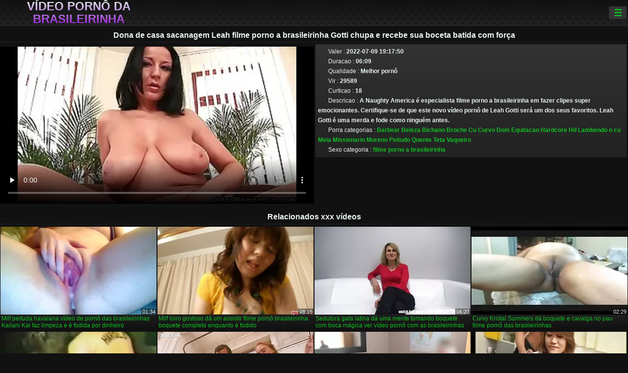

--- FILE ---
content_type: text/html; charset=UTF-8
request_url: https://pt.mogenporr.org/video/8969/dona-de-casa-sacanagem-leah-filme-porno-a-brasileirinha-gotti-chupa-e-recebe-sua-boceta-batida-com-for%C3%A7a/
body_size: 11707
content:
<!DOCTYPE html><html lang="pt"><head>
<title>Dona de casa sacanagem Leah filme porno a brasileirinha Gotti chupa e recebe sua boceta batida com força e outros filmes adultos XXX relacionados </title>
<meta charset="utf-8">
<meta name="description" content="A Naughty America é especialista filme porno a brasileirinha em fazer clipes super emocionantes. Certifique-se de que este novo vídeo pornô de Leah Gotti será um dos seus favoritos. Leah Gotti é uma merda e fode como ninguém antes. - Vídeo pornô da brasileirinha ">
<base target="_blank">
<meta name="referrer" content="unsafe-url">
<meta name="rating" content="adult">
<link href="https://pt.mogenporr.org/video/8969/dona-de-casa-sacanagem-leah-filme-porno-a-brasileirinha-gotti-chupa-e-recebe-sua-boceta-batida-com-força/" rel="canonical">
<meta name="viewport" content="width=device-width, initial-scale=1">
<meta name="theme-color" content="#111111">
<meta name="msapplication-navbutton-color" content="#111111">
<meta name="apple-mobile-web-app-status-bar-style" content="#111111">
<meta http-equiv="x-dns-prefetch-control" content="on">

<link rel="icon" type="image/vnd.microsoft.icon" href="/files/favicon.ico">
<style type="text/css">
body {font-family: Arial; font-size: 9pt; padding: 0px; margin: 0px;}
a, a:visited {text-decoration: none;}

body {background: #111111;}

h1, h2, body, .pages .more, .close, .search .text {color: #e9f3ee;}

a, .menu .act {color: #11c024;}
a:hover, .content .tube:hover, .content .bl:hover {color: #e9f3ee;}

img {width: 100%; height: auto;}

.pages .more {background: #11c024;}
.search .text, .info .down {background: #333333;}

icon, .content .tube, .content .t u, .content .tags a:before, .g1:before, .g2:before, .g3:before, .g4:before, .g5:before, .g6:before, .g7:before, .content .bl {color: #9014d3;}

.pad {font-weight: bold;}
.pad .tp {font-weight: normal;}

.pages .more:hover, .pages span, .info .down:hover, .info .hdv {background: #9014d3;}

.content .tr, .content .tl, .content .br, .content .bl, .player .close, .content .hd, .content .new {background-image: url('/img/1.png');}

.content .th, .list li {margin: 1px;}
.pages a, .pages span {margin: 2px;}

.mw, .header, h1, h2, .content, .pages, .adv, .native, .outstream, .list, .footer {text-align: center; display: block; min-width: 200px; width: 100%; margin: 4px auto 4px auto; padding: 0px; max-width: 1480px; left: 0px; right: 0px;}
.header {max-width: unset;}
.mw {margin-bottom: 0px;}

.bgd {background-image: linear-gradient(#111111, transparent);}

.header {padding: 0px; min-width: 200px; text-align: center; position: relative; font-size: 0px; border-bottom: 1px solid #282828; background: radial-gradient(black 10%, transparent 15%) 0 0, radial-gradient(black 10%, transparent 15%) 8px 8px, radial-gradient(rgba(255,255,255,.1) 10%, transparent 20%) 0 1px, radial-gradient(rgba(255,255,255,.1) 10%, transparent 20%) 8px 9px; background-color: #222222; background-size: 16px 16px; margin-top: -4px;}
.header .left, .header .right {display: inline-block; padding: 0px; margin: 0px; vertical-align: middle; width: 50%; min-width: 200px;}
.header .left {text-align: left; width: 320px;}
.header .right {text-align: right; width: calc(100% - 320px);}

.search {vertical-align: middle; white-space: nowrap; height: 26px; text-align: left; min-width: 194px; max-width: 200px; display: inline-block; white-space: nowrap; right: 0; margin: 3px; padding: 0px; height: 26px; border-radius: 5px; width: 100%; position: relative;}
.search .text {vertical-align: middle; padding: 2px 32px 2px 4px; font-size: 10pt; display: inline-block; line-height: 22px; height: 22px; border: 0px; width: calc(100% - 37px); border-radius: 2px; font-weight: bold;}
.search .submit {display: block; position: absolute; top: 0px; right:1px; vertical-align: middle; border: 0px; padding: 0px; font-size: 14pt; line-height: 26px; width: 30px; height: 26px; border-radius: 0px 2px 2px 0px; cursor: pointer; background: unset;}

.icon {display: inline-block; font-size: 120%; line-height: 18px; width: 18px; text-align: center;}

.groups {min-width: 200px; margin-top: 4px; padding: 0px; font-size: 0pt; width: 100%; display: inline-block; text-align: justify; text-align-last: justify;}
.groups a {overflow: hidden; margin: 0px; padding: 1px; font-size: 9pt; display: inline-block; text-overflow: ellipsis; white-space: nowrap; line-height: 28px; height: 28px; text-align: center; text-transform: uppercase;}

.groups .br {display: none;}
@media screen and (max-width: 660px){
.groups .br {display: block;}
.groups a {line-height: 22px; height: 22px;}
}
@media screen and (max-width: 319px){
.groups {text-align: center; text-align-last: center;}
.groups .br {display: none;}
}

.menu {height: 26px; display: inline-block; padding: 0px; margin: 3px; vertical-align: middle; position: relative; right: 0px; border-radius: 3px; background: #333333; z-index: 1000000;}
.menu:hover {border-radius: 3px 3px 0px 0px;}
.menu .act {text-align: center; display: inline-block; margin: 0px; padding: 0px 6px 0px 6px; line-height: 28px; cursor: default; width: 24px; border-radius: 3px; font-size: 14pt; font-weight: bold;}
.menu:hover ul, .menu:hover .tr {display: block; overflow-x: hidden; overflow-y: auto;}
.menu .tr {width: 36px; height: 8px; margin-top: -2px;}
.menu:hover, .menu ul, .menu .tr {background: #444444;}
.menu ul {background-image: linear-gradient(#444444, #333333);}
.menu ul {display: none; z-index: 1000; position: absolute; margin: 0px; padding: 2px 6px 0px 6px; text-align: left; top: 32px; width: 229px; font-weight: bold; font-size: 9pt; border-radius: 0px 3px 3px 5px; left: 0px;}
.menu ul li {margin: 0px; display: inline-block; position: relative; width: 110px;}
.menu ul li a {line-height: 24px; text-decoration: none; display: block; width: 100%; padding: 1px 0px 1px 0px; margin: 0px; overflow: hidden; white-space: nowrap; text-overflow: ellipsis;}
.menu .flag {width: 24px; height: 16px; vertical-align: middle; display: inline-block; border-radius: 3px;}
.menu a .flag {margin-right: 5px;}

.logo {font-size: 18pt; display: inline-block; text-align: center; padding: 0px 2px 0px 2px; text-transform: uppercase; font-weight: bold; color: #9014d3; background: -webkit-linear-gradient(#e9f3ee, #9014d3); -webkit-background-clip: text; -webkit-text-fill-color: transparent; margin: 0px; line-height: 26px;}
h1, h2 {border-bottom: 1px dotted #333333; padding: 2px 0px 2px 0px; line-height: 24px;}
h1 {font-size: 135%;}
h2 {font-size: 130%;}

.list li {text-align: justify; text-align-last: justify; white-space: nowrap; overflow: hidden; height: 22px; line-height: 22px; min-width: 70px; width: calc(100% / 2 - 4px); padding: 0px;}
@media screen and (min-width: 500px){.list li {width: calc(100% / 3 - 4px);}}
@media screen and (min-width: 700px){.list li {width: calc(100% / 4 - 4px);}}
@media screen and (min-width: 940px){.list li {width: calc(100% / 6 - 4px);}}

.list .desc, .vright .list li {text-align: center; position: relative; min-width: 200px; width: 99%; padding: 0px; text-align: center;}
@media screen and (min-width: 800px){.list .desc {width:  calc(100% / 2 - 4px);}}
@media screen and (min-width: 1200px){.list .desc {width:  calc(100% / 3 - 4px);}}
@media screen and (min-width: 1400px){.list .desc {width:  calc(100% / 4 - 4px);}}

.vright .list li {min-width: 135px; width: calc(100% / 2 - 2px);}

.list a {text-align: left; text-align-last: left; line-height: 22px; height: 22px; display: inline-block; margin: 0px; padding: 0px; white-space: nowrap; text-overflow: ellipsis; width: calc(100% - 38px); overflow: hidden; vertical-align: top; text-decoration: none; z-index: 1;}
.list .desc a {width: calc(100% - 50px);}
.list .icon {margin: 0 -2px 0px 0px;}
.list .g1:before, .list .g2:before, .list .g3:before, .list .g4:before, .list .g5:before, .list .g6:before, .list .g7:before {padding: 0px 2px 0px 2px; font-size: 11pt;} 
.g1:before {content: "\1F4FA";} 
.g2:before {content: "\26A4";} 
.g3:before {content: "\26A5";} 
.g4:before {content: "\26A3";} 
.g5:before {content: "\26A2";} 
.g6:before {content: "\2B50";} 
.g7:before {content: "\1F30F";} 

.content, .pages, .adv, .list {text-align: center; font-size: 0px;}
.list li {display: inline-block; font-size: 9pt;}

.content .message {padding: 15px 0px 15px 0px; display: inline-block; font-size: 9pt;}
.content .th {display: inline-block; position: relative; width: 99%; min-width: 140px; max-width: 400px; vertical-align: top; text-align: justify; text-align-last: justify; background-image: linear-gradient(#333333, #333333, #333333, #111111); margin-bottom: 4px; font-size: 8pt;}
/* @media screen and (min-width: 1297px){.content .th {width: calc(100% / 5 - 4px);}} */

.content .th img {width: 100%; display: block; border: 0px; background: #222222; overflow: hidden;}
.content .desc, .content .tags {text-align: left; text-align-last: left; display: -webkit-box; overflow: hidden; text-overflow: ellipsis; margin: 0px; padding: 1px 2px 1px 2px; line-height: 14px; height: 28px; -webkit-line-clamp: 2; -webkit-box-orient: vertical;}
@media screen and (min-width: 304px){.content .th {width: calc(100% / 2 - 2px);}}
@media screen and (min-width: 649px){.content .th {font-size: 9pt; width: calc(100% / 3 - 2px);}}
@media screen and (min-width: 973px){.content .th {font-size: 9pt; width: calc(100% / 4 - 2px);}}

.content .length, .content .date, .content .views, .content .like, .content .tube, .content .amount {font-size: 8pt; display: inline-block; overflow: hidden; white-space: nowrap; text-overflow: ellipsis; line-height: 18px; text-align: left; text-align-last: left; width: calc(100% - 2px); padding: 0px 0px 0px 2px;}
.content .date, .content .tube {width: calc(60% - 2px);}
.content .length, .content .views, .content .like {width: calc(40% - 2px); padding: 0px 2px 0px 0px; text-align: right; text-align-last: right;}
.content .date:before {content: "\1F4C5"; padding-right: 2px;}
.content .views:before {content: "\1F441"; padding-right: 2px;}
.content .like:before {content: "\1F44D"; padding-right: 2px;}
.content .length:before {content: "\1F552"; padding-right: 2px;}
.content .tube:before {content: "\1F4FA"; padding-right: 2px;}
.content .amount:before {content: "\1F39E"; padding-right: 2px;}
.content .tl, .content .tr, .content .bl, .content .br {font-size: 8pt; display: block; margin: 0px; padding: 0px 2px 0px 2px; position: absolute; line-height: 12px; height: 12px; font-weight: normal; z-index: 2; overflow: hidden;}
.content .tl {top: 0px; left: 0px;}
.content .tr {top: 0px; right: 0px;}
.content .bl {bottom: 30px; left: 0px;}
.content .br {bottom: 30px; right: 0px;}
.content .tags {font-size: 0pt; height: 34px; line-height: 13px;}
.content .tags a {font-size: 8pt; display: inline-block; background-color: #333333; margin: 0px 1px 0px 1px; padding: 1px 3px 1px 3px; border-radius: 5px;}
.content .tags a, .content .tube a {white-space: nowrap; text-decoration: none;}
.content .g1:before, .content .g2:before, .content .g3:before, .content .g4:before, .content .g5:before, .content .g6:before, .content .g7:before {padding: 0px 2px 0px 0px; font-size: 9pt; font-weight: bold;}


.pages {margin-top: 12px;}
.pages a, .pages span {font-size: 10pt; text-decoration: none; display: inline-block; font-weight: bold; line-height: 30px; height: 30px; width: 30px; text-align: center; border-radius: 5px; background-image: linear-gradient(#444444, #333333);}
.pages span {background-image: linear-gradient(#555555, #444444);}

.vleft, .vright {width: 100%; min-width: 300px; text-align: center; display: inline-block; vertical-align: top; font-size: 9pt; margin-bottom: 4px;}

.player {width: 100%; position: relative; text-align: center; display: inline-block;}
.player:before {content: ""; display: block; padding-top: 56.25%;}
.player .play {position: absolute; left: 0; top: 0; bottom: 0; right: 0; background: #000000;}
.player .thumb, .player .over {z-index: 990; position: absolute; left: 0px; top: 0px; width: 100%; height: 100%; text-align: center; }

.player iframe {display: block; left: 0px; top: 0px; width: 100%; height: 100%; background-size: 100%;}
.over {z-index: 9999; background: #000000;}

.player .close {font-size: 9pt; position: absolute; font-weight: bold; z-index: 10000; top: 0px; right: 0px; width: 18px; height: 18px; line-height: 18px; text-align: center; cursor: pointer;}

.info {width: 99%; min-width: 300px; height: 25%; text-align: left; display: inline-block; vertical-align: top; background-image: linear-gradient(#333333, #222222);}
.info .pad {padding: 5px; line-height: 20px; height:100%;}
.info .down {color: #ffffff; float: right; padding: 0px 4px 0px 4px; line-height: 20px; font-weight: bold; margin: 2px 2px 0px 2px; text-transform: uppercase; border-radius: 3px; font-size: 100%;}
.info .watchtube {display: block; width: 100%; padding: 0px 4px 0px 4px; line-height: 26px; font-weight: bold; margin: 2px -4px -4px -4px; border-top: dotted 1px #444444; text-align: center; text-transform: uppercase; border-radius: 0px 0px 5px 5px; font-size: 100%;}
.info .hdv {font-style: italic;}

@media screen and (min-width: 800px){
.vleft, .vright {width: 50%;}
.player {width: 99%;}
}

.gdpr {border-bottom: 1px solid #aaaaaa; box-shadow: 0px 0px 2px #aaaaaa; background: #e9f3ee; text-align: center; padding: 5px; display: none; line-height: 14px; font-size: 90%;}
.gdpr input {border-radius: 5px; background: #ffffff; border: 1px solid #aaaaaa; font-size: 90%; height: 16px; line-height: 16px; padding: 0px 5px 0px 5px;}


.adv {margin-top: 8px; margin-bottom: 8px; width: 728px; height: 90px;}
.outstream {max-width: 730px;}

.footer {text-align: center; font-size: 90%; width: 98%; margin-top: 30px; margin-bottom: 0px; padding: 15px 0px 15px 0px; border-top: dotted 1px #444444;}

@media screen and (max-width: 660px){
.header .left, .header .right {width: 100%; text-align: center;}
}
</style>
</head>

<body>

<div class="header">
<div class="bgd">
<div class="mw">

<div class="left">

<a href="/all/1" class="logo">Vídeo pornô da brasileirinha </a>

</div>

<div class="right">
<div class="menu">
<span class="act">☰</span><span class="tr"></span>
<ul>
<li><a href="/"><span class="icon"></span> <b>Pagina </b></a></li>
<li><a href="/latest.html"><span class="icon"></span> <b>Vídeo pornô da brasileirinha </b></a></li>
<li><a href="/most-viewed.html"><span class="icon"></span> <b>Popular </b></a></li>
<li><a href="/top-rated.html"><span class="icon"></span> <b>Top XXX </b></a></li>
<li><a href="/category.html"><span class="icon"></span> <b>Nicho </b></a></li>
<li><a href="/channels.html"><span class="icon"></span> <b>Tendência </b></a></li>
<li><a href="/category/hd/"><span class="icon"></span> <b>Incrivel </b></a></li>
<li><a href="/category/amateur/"><span class="icon"></span> <b>CASA PORNÔ </b></a></li>
</ul>
</div>




</div>


</div>


</div>
</div>


<h1>Dona de casa sacanagem Leah filme porno a brasileirinha Gotti chupa e recebe sua boceta batida com força</h1>
<div class="content">
<div class="vleft">

<style>.play21 { padding-bottom: 50%; position: relative; overflow:hidden; clear: both; margin: 5px 0;}
.play21 video { position: absolute; top: 0; left: 0; width: 100%; height: 100%; background-color: #000; }</style>
<div class="play21">
<video preload="none" controls poster="https://pt.mogenporr.org/media/thumbs/9/v08969.webp?1657394270"><source src="https://vs3.videosrc.net/s/2/24/24d4975e3f1115b0aac5236f4c82fb9c.mp4?md5=YC9YGjoyf9ASLH8H6WvVkw&expires=1768956818" type="video/mp4"/></video>
						</div>


</div><div class="vright">
<div class="info">
<div class="pad">
<span class="tp"><span class="icon"></span> Valer :</span> 2022-07-09 19:17:50 <br>
<span class="tp"><span class="icon"></span> Duracao :</span> 06:09<br>
<span class="tp"><span class="icon"></span> Qualidade :</span> Melhor pornô <br>
<span class="tp"><span class="icon"></span> Vir :</span> 29589<br>
<span class="tp"><span class="icon"></span> Curticao :</span> 18<br>
<span class="tp"><span class="icon"></span> Descricao :</span> A Naughty America é especialista filme porno a brasileirinha em fazer clipes super emocionantes. Certifique-se de que este novo vídeo pornô de Leah Gotti será um dos seus favoritos. Leah Gotti é uma merda e fode como ninguém antes.<br>

<span class="tp"><span class="icon"></span> Porra categorias :</span> <a href="/category/shaved/" title="">Barbear</a> <a href="/category/beauty/" title="">Beleza</a> <a href="/category/pussy/" title="">Bichano</a> <a href="/category/blowjob/" title="">Broche</a> <a href="/category/ass/" title="">Cu</a> <a href="/category/curvy/" title="">Curvo</a> <a href="/category/housewife/" title="">Dom</a> <a href="/category/riding/" title="">Equitacao</a> <a href="/category/hardcore/" title="">Hardcore</a> <a href="/category/hd/" title="">Hd</a> <a href="/category/ass+licking/" title="">Lambendo o cu</a> <a href="/category/stockings/" title="">Meia</a> <a href="/category/missionary/" title="">Missionario</a> <a href="/category/brunette/" title="">Moreno</a> <a href="/category/busty/" title="">Peitudo</a> <a href="/category/hot/" title="">Quente</a> <a href="/category/big+tits/" title="">Teta</a> <a href="/category/cowgirl/" title="">Vaqueiro</a> <br>
<span class="tp"><span class="icon"></span> Sexo categoria :</span> <a href="/tag/216/" title="">filme porno a brasileirinha</a> <br></div>
</div></div></div>


<h2>Relacionados xxx vídeos </h2>
<div class="content">

<div class="th">
<a href="/video/5429/milf-peituda-havaiana-v%C3%ADdeo-de-porn%C3%B4-das-brasileirinhas-kailani-kai-faz-limpeza-e-%C3%A9-fodida-por-dinheiro/"><img src="https://pt.mogenporr.org/media/thumbs/9/v05429.webp?1658541113" alt="Milf peituda havaian ..." loading="lazy" width="320" height="180" /><span class="desc">Milf peituda havaiana vídeo de pornô das brasileirinhas Kailani Kai faz limpeza e é fodida por dinheiro</span></a>
<span class="br">01:34</span>
</div>
<div class="th">
<a href="/video/4137/milf-loiro-gostoso-d%C3%A1-um-assistir-filme-porn%C3%B4-brasileirinha-boquete-completo-enquanto-%C3%A9-fodido/"><img src="https://pt.mogenporr.org/media/thumbs/7/v04137.webp?1657616891" alt="Milf loiro gostoso d ..." loading="lazy" width="320" height="180" /><span class="desc">Milf loiro gostoso dá um assistir filme pornô brasileirinha boquete completo enquanto é fodido</span></a>
<span class="br">08:16</span>
</div>
<div class="th">
<a href="https://pt.mogenporr.org/link.php"><img src="https://pt.mogenporr.org/media/thumbs/7/v03137.webp?1657728513" alt="Sedutora gata latina ..." loading="lazy" width="320" height="180" /><span class="desc">Sedutora gata latina dá uma mente tomando boquete com boca mágica ver vídeo pornô com as brasileirinhas</span></a>
<span class="br">06:27</span>
</div>
<div class="th">
<a href="/video/8328/curvy-kristal-summers-d%C3%A1-boquete-e-cavalga-no-pau-filme-porn%C3%B4-das-brasileirinhas/"><img src="https://pt.mogenporr.org/media/thumbs/8/v08328.webp?1657687117" alt="Curvy Kristal Summer ..." loading="lazy" width="320" height="180" /><span class="desc">Curvy Kristal Summers dá boquete e cavalga no pau filme pornô das brasileirinhas</span></a>
<span class="br">02:29</span>
</div>
<div class="th">
<a href="https://pt.mogenporr.org/link.php"><img src="https://pt.mogenporr.org/media/thumbs/1/v05591.webp?1658712962" alt="Suja como lama moren ..." loading="lazy" width="320" height="180" /><span class="desc">Suja como lama morena super peituda MILF Lisa Lipps dá filmes porno com as brasileirinhas BJ na cozinha</span></a>
<span class="br">05:31</span>
</div>
<div class="th">
<a href="https://pt.mogenporr.org/link.php"><img src="https://pt.mogenporr.org/media/thumbs/7/v03097.webp?1661044033" alt="Divina ver vídeo por ..." loading="lazy" width="320" height="180" /><span class="desc">Divina ver vídeo pornô das brasileirinhas enxada japonesa Misaki Aiba fode a língua de sua vagina espessa</span></a>
<span class="br">02:34</span>
</div>
<div class="th">
<a href="https://pt.mogenporr.org/link.php"><img src="https://pt.mogenporr.org/media/thumbs/4/v03544.webp?1657856294" alt="Cara jovem dá um ver ..." loading="lazy" width="320" height="180" /><span class="desc">Cara jovem dá um ver vídeo pornô das brasileirinhas bom trabalho de língua para milf peituda Misty Vonage</span></a>
<span class="br">11:36</span>
</div>
<div class="th">
<a href="https://pt.mogenporr.org/link.php"><img src="https://pt.mogenporr.org/media/thumbs/9/v04279.webp?1657404321" alt="A morena feita de ch ..." loading="lazy" width="320" height="180" /><span class="desc">A morena feita de chifres Anastasia Markova fica com cachorrinho fodido anal as brasileirinhas filme pornô completo</span></a>
<span class="br">13:46</span>
</div>
<div class="th">
<a href="/video/2399/um-par-de-vagabundos-peitudas-de-cabelos-pretos-agrada-garotos-com-tes%C3%A3o-pono-brasilerinha-com-bj-robusto/"><img src="https://pt.mogenporr.org/media/thumbs/9/v02399.webp?1660442922" alt="Um par de vagabundos ..." loading="lazy" width="320" height="180" /><span class="desc">Um par de vagabundos peitudas de cabelos pretos agrada garotos com tesão pono brasilerinha com BJ robusto</span></a>
<span class="br">02:26</span>
</div>
<div class="th">
<a href="/video/8987/a-dona-de-casa-incr%C3%ADvel-audrey-miles-d%C3%A1-um-boquete-no-cara-da-tv-a-quero-v%C3%ADdeo-porn%C3%B4-das-brasileirinhas-cabo/"><img src="https://pt.mogenporr.org/media/thumbs/7/v08987.webp?1657495488" alt="A dona de casa incrí ..." loading="lazy" width="320" height="180" /><span class="desc">A dona de casa incrível Audrey Miles dá um boquete no cara da TV a quero vídeo pornô das brasileirinhas cabo</span></a>
<span class="br">00:57</span>
</div>
<div class="th">
<a href="/video/2659/a-vadia-de-cabelo-preto-cheia-v%C3%ADdeo-porn%C3%B4-de-brasileirinhas-de-figura-gosta-de-chupar-e-montar-um-pau-grande-em-cima/"><img src="https://pt.mogenporr.org/media/thumbs/9/v02659.webp?1657426014" alt="A vadia de cabelo pr ..." loading="lazy" width="320" height="180" /><span class="desc">A vadia de cabelo preto cheia vídeo pornô de brasileirinhas de figura gosta de chupar e montar um pau grande em cima</span></a>
<span class="br">01:05</span>
</div>
<div class="th">
<a href="https://pt.mogenporr.org/link.php"><img src="https://pt.mogenporr.org/media/thumbs/7/v04167.webp?1657744744" alt="A loira atraente faz ..." loading="lazy" width="320" height="180" /><span class="desc">A loira atraente faz com que seu punani encharcado seja pregado vídeo de sexo pornô brasileirinha com força no estilo cachorrinho</span></a>
<span class="br">01:22</span>
</div>
<div class="th">
<a href="/video/4459/a-filme-de-sexo-da-brasileirinha-gata-latina-gostosa-monta-um-pau-preto-enorme-no-estilo-cowgirl-reverso/"><img src="https://pt.mogenporr.org/media/thumbs/9/v04459.webp?1661906286" alt="A filme de sexo da b ..." loading="lazy" width="320" height="180" /><span class="desc">A filme de sexo da brasileirinha gata latina gostosa monta um pau preto enorme no estilo cowgirl reverso</span></a>
<span class="br">12:33</span>
</div>
<div class="th">
<a href="https://pt.mogenporr.org/link.php"><img src="https://pt.mogenporr.org/media/thumbs/0/v03790.webp?1657719540" alt="A atriz pornô japone ..." loading="lazy" width="320" height="180" /><span class="desc">A atriz pornô japonesa Minako Uchida está sendo fodida de brinquedo em video brasileirinha um clipe pornô fumegante</span></a>
<span class="br">06:01</span>
</div>
<div class="th">
<a href="/video/3020/voracioud-cara-l%C3%ADngua-videos-das-brasileirinhas-gratis-fode-vagina-sedosa-de-reina-nishio/"><img src="https://pt.mogenporr.org/media/thumbs/0/v03020.webp?1657847229" alt="Voracioud cara língu ..." loading="lazy" width="320" height="180" /><span class="desc">Voracioud cara língua videos das brasileirinhas gratis fode vagina sedosa de REINA NISHIO</span></a>
<span class="br">01:19</span>
</div>
<div class="th">
<a href="/video/2067/puta-de-50-anos-com-bunda-gorda-cheia-de-espinhas-filme-da-brasileirinha-porn%C3%B4-%C3%A9-estilo-cachorrinho-fodido/"><img src="https://pt.mogenporr.org/media/thumbs/7/v02067.webp?1657500758" alt="Puta de 50 anos com  ..." loading="lazy" width="320" height="180" /><span class="desc">Puta de 50 anos com bunda gorda cheia de espinhas filme da brasileirinha pornô é estilo cachorrinho fodido</span></a>
<span class="br">03:03</span>
</div>
<div class="th">
<a href="https://pt.mogenporr.org/link.php"><img src="https://pt.mogenporr.org/media/thumbs/7/v08467.webp?1657936164" alt="Puta peituda recebe  ..." loading="lazy" width="320" height="180" /><span class="desc">Puta peituda recebe sua buceta rosa molhada lambida ativamente por um cara maduro com quero ver filme de pornô das brasileirinhas sede</span></a>
<span class="br">09:12</span>
</div>
<div class="th">
<a href="https://pt.mogenporr.org/link.php"><img src="https://pt.mogenporr.org/media/thumbs/4/v03854.webp?1661213746" alt="Juggy sport cadela L ..." loading="lazy" width="320" height="180" /><span class="desc">Juggy sport cadela Lacie James faz exercícios de brasilerinhas pono ioga e transa</span></a>
<span class="br">06:28</span>
</div>
<div class="th">
<a href="/video/6275/vadia-jovem-enxada-bate-em-seu-seq%C3%BCestro-com-dedos-video-de-sexo-brasileirinha-vorazes/"><img src="https://pt.mogenporr.org/media/thumbs/5/v06275.webp?1659920828" alt="Vadia jovem enxada b ..." loading="lazy" width="320" height="180" /><span class="desc">Vadia jovem enxada bate em seu seqüestro com dedos video de sexo brasileirinha vorazes</span></a>
<span class="br">01:00</span>
</div>
<div class="th">
<a href="https://pt.mogenporr.org/link.php"><img src="https://pt.mogenporr.org/media/thumbs/6/v09986.webp?1660442918" alt="Sessão de alongament ..." loading="lazy" width="320" height="180" /><span class="desc">Sessão de alongamento de buraco de bunda da cadela voluptuosa Eliska Cross filme de pornô brasileirinha</span></a>
<span class="br">01:20</span>
</div>
<div class="th">
<a href="/video/2257/a-buceta-latejante-de-cabelos-loiros-%C3%A9-incrivelmente-dedilhada-video-porn%C3%B4-brasileirinhas/"><img src="https://pt.mogenporr.org/media/thumbs/7/v02257.webp?1660525592" alt="A buceta latejante d ..." loading="lazy" width="320" height="180" /><span class="desc">A buceta latejante de cabelos loiros é incrivelmente dedilhada video pornô brasileirinhas</span></a>
<span class="br">05:59</span>
</div>
<div class="th">
<a href="/video/5408/v%C3%ADdeo-de-compila%C3%A7%C3%A3o-de-bundas-v%C3%ADdeo-de-porn%C3%B4-com-as-brasileirinhas-oleadas-produzido-pelo-site-team-skeet/"><img src="https://pt.mogenporr.org/media/thumbs/8/v05408.webp?1661389616" alt="Vídeo de compilação  ..." loading="lazy" width="320" height="180" /><span class="desc">Vídeo de compilação de bundas vídeo de pornô com as brasileirinhas oleadas produzido pelo site Team Skeet</span></a>
<span class="br">12:03</span>
</div>
<div class="th">
<a href="/video/4014/loira-peituda-monta-v%C3%ADdeo-porn%C3%B4-das-brasileirinhas-v%C3%ADdeo-porn%C3%B4-das-brasileirinhas-galos-compridos-e-depois-os-engole-avidamente/"><img src="https://pt.mogenporr.org/media/thumbs/4/v04014.webp?1657710532" alt="Loira peituda monta  ..." loading="lazy" width="320" height="180" /><span class="desc">Loira peituda monta vídeo pornô das brasileirinhas vídeo pornô das brasileirinhas galos compridos e depois os engole avidamente</span></a>
<span class="br">10:01</span>
</div>
<div class="th">
<a href="/video/5693/a-gata-s%C3%A9rvia-cherry-kiss-e-duas-namoradas-l%C3%A9sbicas-est%C3%A3o-brincando-de-buracos-v%C3%ADdeo-porn%C3%B4-brasileirinha-anais-uma-da-outra/"><img src="https://pt.mogenporr.org/media/thumbs/3/v05693.webp?1662086217" alt="A gata sérvia Cherry ..." loading="lazy" width="320" height="180" /><span class="desc">A gata sérvia Cherry Kiss e duas namoradas lésbicas estão brincando de buracos vídeo pornô brasileirinha anais uma da outra</span></a>
<span class="br">06:07</span>
</div>
</div>
<h2>Seção Popular </h2>
<ul class="list">
<li><a href="/category/blowjob/" class="g2">Broche</a>5493</li>					<li><a href="/category/busty/" class="g2">Peitudo</a>4590</li>					<li><a href="/category/hardcore/" class="g2">Hardcore</a>4436</li>					<li><a href="/category/brunette/" class="g2">Moreno</a>4409</li>					<li><a href="/category/pussy/" class="g2">Bichano</a>4326</li>					<li><a href="/category/ass/" class="g2">Cu</a>4137</li>					<li><a href="/category/big+tits/" class="g2">Teta</a>3538</li>					<li><a href="/category/riding/" class="g2">Equitacao</a>3536</li>					<li><a href="/category/doggy/" class="g2">Trias</a>3288</li>					<li><a href="/category/blonde/" class="g2">Loiro</a>3071</li>					<li><a href="/category/small+tits/" class="g2">Seios pequenos</a>2979</li>					<li><a href="/category/shaved/" class="g2">Barbear</a>2785</li>					<li><a href="/category/missionary/" class="g2">Missionario</a>2489</li>					<li><a href="/category/cowgirl/" class="g2">Vaqueiro</a>2315</li>					<li><a href="/category/milf/" class="g2">Milf</a>2281</li>					<li><a href="/category/booty/" class="g2">Espolio</a>2120</li>					<li><a href="/category/babes/" class="g2">Borracho</a>2101</li>					<li><a href="/category/teens/" class="g2">Adolescente</a>1930</li>					<li><a href="/category/hd/" class="g2">Hd</a>1922</li>					<li><a href="/category/cute/" class="g2">Bonito</a>1772</li>					<li><a href="/category/asian/" class="g2">Asiatico</a>1454</li>					<li><a href="/category/pussy+licking/" class="g2">Buceta lambendo</a>1436</li>					<li><a href="/category/beauty/" class="g2">Beleza</a>1415</li>					<li><a href="/category/threesome/" class="g2">Trio</a>1338</li>					<li><a href="/category/hot/" class="g2">Quente</a>1336</li>					<li><a href="/category/stockings/" class="g2">Meia</a>1283</li>					<li><a href="/category/cumshot/" class="g2">Ejaculacao</a>1280</li>					<li><a href="/category/masturbate/" class="g2">Masturbar</a>1236</li>					<li><a href="/category/toys/" class="g2">Brinquedo</a>1154</li>					<li><a href="/category/japanese/" class="g2">Japonês</a>1098</li>					<li><a href="/category/strip/" class="g2">Tira</a>1094</li>					<li><a href="/category/horny/" class="g2">Excitado</a>1076</li>					<li><a href="/category/slut/" class="g2">Puta</a>1074</li>					<li><a href="/category/anal/" class="g2">Anal</a>1068</li>					<li><a href="/category/hairy/" class="g2">Peludo</a>1028</li>					<li><a href="/category/deepthroat/" class="g2">Deepthroat</a>986</li>					<li><a href="/category/lingerie/" class="g2">Lingerie</a>984</li>					<li><a href="/category/fingering/" class="g2">Dedilhacao</a>959</li>					<li><a href="/category/natural/" class="g2">Natural</a>915</li>					<li><a href="/category/panties/" class="g2">Calca</a>894</li>					<li><a href="/category/big+cock/" class="g2">Pau</a>873</li>					<li><a href="/category/pornstars/" class="g2">Pornstars</a>793</li>					<li><a href="/category/solo/" class="g2">Solo</a>722</li>					<li><a href="/category/amateur/" class="g2">Amador</a>717</li>					<li><a href="/category/sweet/" class="g2">Doce</a>696</li>					<li><a href="/category/facial/" class="g2">Facial</a>662</li>					<li><a href="/category/lesbian/" class="g2">Lesbico</a>661</li>					<li><a href="/category/black/" class="g2">Preto</a>631</li>					<li><a href="/category/outdoor/" class="g2">Exterior</a>612</li>					<li><a href="/category/redhead/" class="g2">Ruivo</a>602</li>					<li><a href="/category/closeup/" class="g2">Closeup</a>598</li>					<li><a href="/category/pov/" class="g2">Angulo</a>591</li>					<li><a href="/category/interracial/" class="g2">Inter</a>551</li>					<li><a href="/category/girlfriend/" class="g2">Namorado</a>539</li>					<li><a href="/category/skinny/" class="g2">Magro</a>533</li>					<li><a href="/category/tattoo/" class="g2">Tatuagem</a>528</li>					<li><a href="/category/bbc/" class="g2">Bbc</a>516</li>					<li><a href="/category/mom/" class="g2">Mae</a>509</li>					<li><a href="/category/caucasian/" class="g2">Caucasiano</a>508</li>					<li><a href="/category/dildo/" class="g2">Consolo</a>477</li>					<li><a href="/category/ass+fucking/" class="g2">Cu do caralho</a>473</li>					<li><a href="/category/mmf/" class="g2">Mmf</a>445</li>					<li><a href="/category/whore+wives/" class="g2">Prostituta Esposas</a>404</li>					<li><a href="/category/handjob/" class="g2">Punheta</a>400</li>					<li><a href="/category/couple/" class="g2">Casal</a>390</li>					<li><a href="/category/housewife/" class="g2">Dom</a>372</li>					<li><a href="/category/softcore/" class="g2">Softcore</a>340</li>					<li><a href="/category/homemade/" class="g2">Caseiro</a>330</li>					<li><a href="/category/mature/" class="g2">Maduro</a>324</li>					<li><a href="/category/pussy+eating/" class="g2">Buceta comendo</a>324</li>					<li><a href="/category/ffm/" class="g2">Ffm</a>324</li>					<li><a href="/category/thong/" class="g2">Tanga</a>311</li>					<li><a href="/category/curvy/" class="g2">Curvo</a>311</li>					<li><a href="/category/vibrator/" class="g2">Vibracao</a>299</li>					<li><a href="/category/fake+tits/" class="g2">Falsos seios</a>284</li>					<li><a href="/category/latina/" class="g2">Latino</a>273</li>					<li><a href="/category/face+fucking/" class="g2">Cara do caralho</a>269</li>					<li><a href="/category/double+penetration/" class="g2">Dupla penetração</a>257</li>					<li><a href="/category/oiled/" class="g2">Lubrificado</a>254</li>					<li><a href="/category/cheating/" class="g2">Enganar</a>242</li>					<li><a href="/category/students/" class="g2">Estudante</a>241</li>					<li><a href="/category/ass+hole/" class="g2">Bunda Buraco</a>237</li>					<li><a href="/category/group+sex/" class="g2">Sexo em grupo</a>233</li>					<li><a href="/category/shorts/" class="g2">Short</a>231</li>					<li><a href="/category/ebony/" class="g2">Ebano</a>229</li>					<li><a href="/category/swallow/" class="g2">Engolir</a>225</li>					<li><a href="/category/rough/" class="g2">Bruto</a>224</li>					<li><a href="/category/chubby/" class="g2">Gordo</a>222</li>					<li><a href="/category/reality/" class="g2">Realidade</a>220</li>					<li><a href="/category/huge/" class="g2">Enorme</a>217</li>					<li><a href="/category/ass+licking/" class="g2">Lambendo o cu</a>210</li>					<li><a href="/category/bdsm/" class="g2">Bdsm</a>209</li>					<li><a href="/category/shemale/" class="g2">Travesti</a>206</li>					<li><a href="/category/69/" class="g2">69</a>206</li>					<li><a href="/category/high+heels/" class="g2">Salto</a>204</li>					<li><a href="/category/ladyboy/" class="g2">Ladyboy</a>204</li>					<li><a href="/category/titjob/" class="g2">Titjob</a>193</li>					<li><a href="/category/cougar/" class="g2">Puma</a>193</li>					<li><a href="/category/long+hair/" class="g2">Cabelo</a>190</li>					<li><a href="/category/bikini/" class="g2">Biquini</a>184</li>					<li><a href="/category/tit+fuck/" class="g2">Tit fuck</a>181</li>					<li><a href="/category/russian/" class="g2">Russo</a>180</li>					<li><a href="/category/gangbang/" class="g2">Gangbang</a>177</li>					<li><a href="/category/bondage/" class="g2">Escravidao</a>169</li>					<li><a href="/category/tongue/" class="g2">Lingua</a>167</li>					<li><a href="/category/big+ass/" class="g2">Bunda grande</a>167</li>					<li><a href="/category/bbw/" class="g2">Bbw</a>163</li>					<li><a href="/category/nipples/" class="g2">Mamilo</a>162</li>					<li><a href="/category/creampie/" class="g2">Creampie</a>158</li>					<li><a href="/category/fetish/" class="g2">Fetiche</a>156</li>					<li><a href="/category/massage/" class="g2">Massagem</a>155</li>					<li><a href="/category/orgasm/" class="g2">Orgasmo</a>152</li>					<li><a href="/category/glasses/" class="g2">Oculos</a>152</li>					<li><a href="/category/old+and+young/" class="g2">Velho e Jovem</a>149</li>					<li><a href="/category/grannies/" class="g2">Avo</a>148</li>					<li><a href="/category/cum+on+tits/" class="g2">Gozada Nas Tetas</a>147</li>					<li><a href="/category/office+sex/" class="g2">Sexo no escritório</a>143</li>					<li><a href="/category/bathroom/" class="g2">Banho</a>143</li>					<li><a href="/category/old+man/" class="g2">Velho</a>139</li>					<li><a href="/category/black+butt/" class="g2">Preto Bunda</a>134</li>					

</ul>

<h2>Tubo pornô nicho </h2>
<ul class="list">

<li><a href="/tag/271/" class="g1">a casa das brasileirinhas filme pornô</a> 14</li>
<li><a href="/tag/102/" class="g1">as brasileiras filme pornô</a> 28</li>
<li><a href="/tag/183/" class="g1">as brasileirinhas filme pornô completo</a> 28</li>
<li><a href="/tag/109/" class="g1">as brasileirinhas filme pornô grátis</a> 28</li>
<li><a href="/tag/65/" class="g1">as brasileirinhas porno gratis</a> 44</li>
<li><a href="/tag/76/" class="g1">as brasileirinhas pornor</a> 29</li>
<li><a href="/tag/237/" class="g1">as brasileirinhas sexo gratis</a> 13</li>
<li><a href="/tag/106/" class="g1">as brasileirinhas vídeo de pornô</a> 26</li>
<li><a href="/tag/47/" class="g1">as brasileirinhas video porno</a> 44</li>
<li><a href="/tag/16/" class="g1">as brasileirinhas vídeo pornô</a> 73</li>
<li><a href="/tag/185/" class="g1">as brasileirinhas vídeo pornô grátis</a> 14</li>
<li><a href="/tag/213/" class="g1">as brasileirinhas videos de sexo</a> 14</li>
<li><a href="/tag/176/" class="g1">as brasileirinhas videos gratis</a> 28</li>
<li><a href="/tag/64/" class="g1">as brasileirinhas vídeos pornô</a> 44</li>
<li><a href="/tag/165/" class="g1">as brasilerinha pono</a> 28</li>
<li><a href="/tag/275/" class="g1">as brasilerinha pornô</a> 14</li>
<li><a href="/tag/40/" class="g1">as brasilerinha porno</a> 44</li>
<li><a href="/tag/184/" class="g1">as brasilerinhas pono</a> 14</li>
<li><a href="/tag/209/" class="g1">assistir filme de pornô as brasileirinhas</a> 14</li>
<li><a href="/tag/160/" class="g1">assistir filme de pornô das brasileirinhas</a> 28</li>
<li><a href="/tag/182/" class="g1">assistir filme de sexo da brasileirinha</a> 27</li>
<li><a href="/tag/46/" class="g1">assistir filme pornô brasileirinha</a> 44</li>
<li><a href="/tag/137/" class="g1">assistir filme pornô da brasileirinha</a> 28</li>
<li><a href="/tag/35/" class="g1">assistir filme pornô das brasileirinhas</a> 72</li>
<li><a href="/tag/259/" class="g1">assistir filme pornô grátis brasileirinhas</a> 14</li>
<li><a href="/tag/215/" class="g1">assistir filmes brasileirinhas gratis</a> 14</li>
<li><a href="/tag/273/" class="g1">assistir filmes das brasileirinhas gratis</a> 14</li>
<li><a href="/tag/264/" class="g1">assistir o filme pornô as brasileirinhas</a> 14</li>
<li><a href="/tag/262/" class="g1">assistir vídeo de pornô das brasileirinhas</a> 13</li>
<li><a href="/tag/57/" class="g1">assistir vídeo pornô as brasileirinhas</a> 44</li>
<li><a href="/tag/267/" class="g1">assistir video porno as brasileirinhas</a> 13</li>
<li><a href="/tag/99/" class="g1">assistir vídeo pornô brasileirinha</a> 28</li>
<li><a href="/tag/91/" class="g1">assistir vídeo pornô brasileirinhas</a> 29</li>
<li><a href="/tag/141/" class="g1">assistir vídeo pornô com as brasileirinhas</a> 28</li>
<li><a href="/tag/48/" class="g1">assistir vídeo pornô das brasileirinhas</a> 43</li>
<li><a href="/tag/363/" class="g1">assistir videos brasileirinhas</a> 14</li>
<li><a href="/tag/120/" class="g1">brasileirinha filme de pornô</a> 28</li>
<li><a href="/tag/14/" class="g1">brasileirinha filme pornô</a> 73</li>
<li><a href="/tag/193/" class="g1">brasileirinha pornô vídeo</a> 14</li>
<li><a href="/tag/188/" class="g1">brasileirinha vídeo de pornô</a> 14</li>
<li><a href="/tag/219/" class="g1">brasileirinha vídeo pornô grátis</a> 14</li>
<li><a href="/tag/240/" class="g1">brasileirinhas br videos gratis</a> 14</li>
<li><a href="/tag/263/" class="g1">brasileirinhas filme pornô completo</a> 12</li>
<li><a href="/tag/82/" class="g1">brasileirinhas filme pornô grátis</a> 29</li>
<li><a href="/tag/318/" class="g1">brasileirinhas filmes completos gratis</a> 14</li>
<li><a href="/tag/344/" class="g1">brasileirinhas gratis videos</a> 14</li>
<li><a href="/tag/150/" class="g1">brasileirinhas porno brasileiro</a> 28</li>
<li><a href="/tag/41/" class="g1">brasileirinhas pornohub</a> 43</li>
<li><a href="/tag/52/" class="g1">brasileirinhas sexo gratis</a> 44</li>
<li><a href="/tag/201/" class="g1">brasileirinhas video gratis</a> 14</li>
<li><a href="/tag/19/" class="g1">brasileirinhas vídeo pornô</a> 74</li>
<li><a href="/tag/169/" class="g1">brasileirinhas videos caseiros</a> 28</li>
<li><a href="/tag/90/" class="g1">brasileirinhas videos de sexo</a> 29</li>
<li><a href="/tag/357/" class="g1">brasileirinhas videos eroticos</a> 14</li>
<li><a href="/tag/38/" class="g1">brasileirinhas videos gratis</a> 44</li>
<li><a href="/tag/21/" class="g1">brasileirinhas vídeos pornô</a> 73</li>
<li><a href="/tag/226/" class="g1">brasileirinhas vídeos pornô grátis</a> 14</li>
<li><a href="/tag/289/" class="g1">brasilerinha pormo</a> 14</li>
<li><a href="/tag/162/" class="g1">brasilerinha sex</a> 27</li>
<li><a href="/tag/326/" class="g1">brasilerinha sexe</a> 13</li>
<li><a href="/tag/254/" class="g1">brasilerinhas lésbicas</a> 14</li>
<li><a href="/tag/78/" class="g1">brasilerinhas pono</a> 29</li>
<li><a href="/tag/286/" class="g1">brasilerinhas ponor</a> 14</li>
<li><a href="/tag/59/" class="g1">brasilerinhas pornô</a> 44</li>
<li><a href="/tag/292/" class="g1">brasilerinhas pornor</a> 14</li>
<li><a href="/tag/252/" class="g1">brasilerinhas pornos</a> 14</li>
<li><a href="/tag/163/" class="g1">brasilerinhas prono</a> 27</li>
<li><a href="/tag/249/" class="g1">brasilerinhas red tube</a> 14</li>
<li><a href="/tag/152/" class="g1">brazilerinha pono</a> 27</li>
<li><a href="/tag/279/" class="g1">casa das brasileirinhas porno gratis</a> 14</li>
<li><a href="/tag/293/" class="g1">casa das brasileirinhas pornohub</a> 14</li>
<li><a href="/tag/329/" class="g1">eu quero assistir filme de sexo as brasileirinhas</a> 14</li>
<li><a href="/tag/304/" class="g1">eu quero assistir filme pornô com as brasileirinhas</a> 13</li>
<li><a href="/tag/346/" class="g1">eu quero filme de sexo da brasileirinha</a> 14</li>
<li><a href="/tag/328/" class="g1">eu quero ver vídeo de sexo das brasileirinhas</a> 14</li>
<li><a href="/tag/199/" class="g1">eu quero ver vídeo pornô das brasileirinhas</a> 13</li>
<li><a href="/tag/310/" class="g1">eu quero vídeo pornô das brasileirinhas</a> 13</li>
<li><a href="/tag/108/" class="g1">filme as brasileirinhas porno</a> 28</li>
<li><a href="/tag/218/" class="g1">filme da brasileirinha de pornô</a> 14</li>

</ul>

<h2>Site </h2>
<ul class="list">
<li><a href="https://pt.banlaseksabhidio.com/" class="g7">Bucetudas pornô</a> 67</li><li><a href="https://pt.nederlandsesexfilm.net/" class="g7">Vídeo pornô antigo</a> 67</li><li><a href="https://pt.lucahcikgu.com/" class="g7">Vídeos pornôs brasileiros</a> 67</li><li><a href="https://pt.videosxxxveteranas.com/" class="g7">Vídeo pornô de sexo</a> 67</li><li><a href="https://pt.madurasespanolasfollando.com/" class="g7">Melhores videos porno</a> 67</li><li><a href="https://pt.reifehausfrauen.info/" class="g7">Vídeo pornô de anão</a> 67</li><li><a href="https://pt.videosxxxargentinos.com/" class="g7">Vídeo de pornô ao vivo</a> 67</li><li><a href="https://pt.pizdefrumoase.top/" class="g7">Filme pornô de graça</a> 67</li><li><a href="https://pt.pornoreife.com/" class="g7">Vídeo pornô antigo</a> 67</li><li><a href="https://pt.filmekteljes.top/" class="g7">Ver filme pornô grátis</a> 67</li><li><a href="https://pt.femeixxx.top/" class="g7">Vídeo pornô as brasileirinhas</a> 67</li><li><a href="https://transando.top/" class="g7">Vídeo pornô transando</a> 67</li><li><a href="https://pt.seksabhidio.org/" class="g7">Sexo negro</a> 67</li><li><a href="https://pt.sexdansk.com/" class="g7">Filmes pornôs</a> 67</li><li><a href="https://pt.videosxxxhd.com/" class="g7">Porno completo</a> 67</li><li><a href="https://pt.filmsexi.top/" class="g7">Vídeo caseiro pornô</a> 67</li><li><a href="https://pt.filmpornocompleto.com/" class="g7">Videos amadores</a> 67</li><li><a href="https://sexocaseiro.top/" class="g7">Sexo brasileiro caseiro</a> 67</li><li><a href="https://videoscaseirosbrasileiros.com/" class="g7">Videos caseiros brasileiros</a> 67</li><li><a href="https://gostosa.top/" class="g7">Vídeo pornô mulher gostosa</a> 67</li>
</ul>


<div class="footer">
<a href="/tos.php">Termos De Serviço-Contatos-Propaganda </a><br><br>
Vídeo pornô da brasileirinha-todos os direitos reservados 
</div>



</body></html>